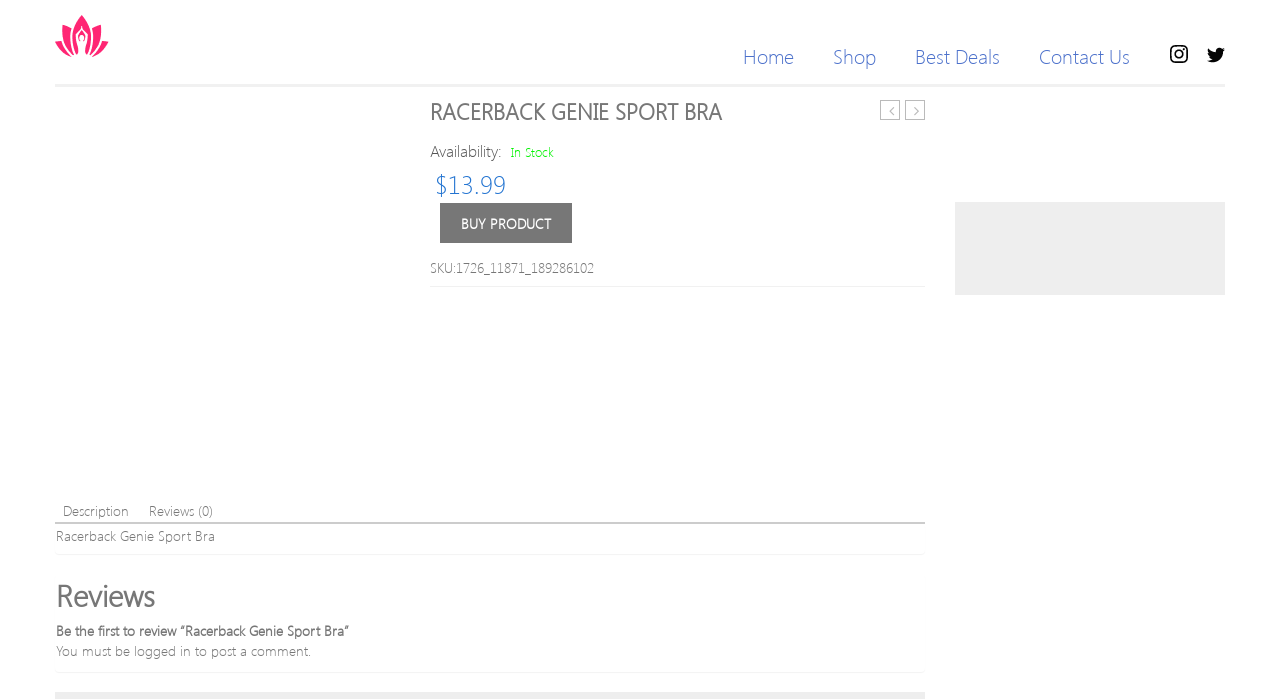

--- FILE ---
content_type: text/html; charset=UTF-8
request_url: https://shopsyoga.com/product/racerback-genie-sport-bra/
body_size: 15182
content:
<!DOCTYPE html>
<!--[if IE 7]>
<html class="ie ie7" lang="en-US" prefix="og: http://ogp.me/ns#">
<![endif]-->
<!--[if IE 8]>
<html class="ie ie8" lang="en-US" prefix="og: http://ogp.me/ns#">
<![endif]-->
<!--[if !(IE 7) | !(IE 8)  ]><!-->
<html lang="en-US" prefix="og: http://ogp.me/ns#">
<!--<![endif]-->

<head>
<!-- Start Alexa Certify Javascript -->
<script type="text/javascript">
_atrk_opts = { atrk_acct:"Egais1zDGU20kU", domain:"shopsyoga.com",dynamic: true};
(function() { var as = document.createElement('script'); as.type = 'text/javascript'; as.async = true; as.src = "https://certify-js.alexametrics.com/atrk.js"; var s = document.getElementsByTagName('script')[0];s.parentNode.insertBefore(as, s); })();
</script>
<noscript><img src="https://certify.alexametrics.com/atrk.gif?account=Egais1zDGU20kU" style="display:none" height="1" width="1" alt="" /></noscript>
<!-- End Alexa Certify Javascript -->
<!-- Global site tag (gtag.js) - Google Analytics -->
<script async src="https://www.googletagmanager.com/gtag/js?id=UA-132429589-1"></script>
<script>
  window.dataLayer = window.dataLayer || [];
  function gtag(){dataLayer.push(arguments);}
  gtag('js', new Date());

  gtag('config', 'UA-132429589-1');
</script>

<meta http-equiv="Content-Type" content="text/html; charset=UTF-8" />
<meta name="viewport" content="width=device-width">

<link rel="profile" href="https://gmpg.org/xfn/11" />
<link rel="pingback" href="https://shopsyoga.com/xmlrpc.php" />

<link rel="icon" type="image/png" href="https://shopsyoga.com/wp-content/uploads/2021/10/favicon.png">

<!--[if lt IE 9]>
<script src="https://shopsyoga.com/wp-content/themes/vg-optima/js/html5.js" type="text/javascript"></script>
<![endif]-->

<script type="text/javascript" src="//s7.addthis.com/js/300/addthis_widget.js#pubid=ra-553dd7dd1ff880d4" async="async"></script>

<title>Racerback Genie Sport Bra &mdash; Shop Yoga</title>

<!-- This site is optimized with the Yoast SEO plugin v10.0 - https://yoast.com/wordpress/plugins/seo/ -->
<meta name="description" content="Buy &mdash; Racerback Genie Sport Bra, Everything for a healthy and happy life. Yoga mats &amp; bags, equipment &amp; accessories, yoga clothing,"/>
<link rel="canonical" href="https://shopsyoga.com/product/racerback-genie-sport-bra/" />
<meta property="og:locale" content="en_US" />
<meta property="og:type" content="article" />
<meta property="og:title" content="Racerback Genie Sport Bra &mdash; Shop Yoga" />
<meta property="og:description" content="Buy &mdash; Racerback Genie Sport Bra, Everything for a healthy and happy life. Yoga mats &amp; bags, equipment &amp; accessories, yoga clothing," />
<meta property="og:url" content="https://shopsyoga.com/product/racerback-genie-sport-bra/" />
<meta property="og:site_name" content="Yoga Clothing &amp; Accessories" />
<meta name="twitter:card" content="summary_large_image" />
<meta name="twitter:description" content="Buy &mdash; Racerback Genie Sport Bra, Everything for a healthy and happy life. Yoga mats &amp; bags, equipment &amp; accessories, yoga clothing," />
<meta name="twitter:title" content="Racerback Genie Sport Bra &mdash; Shop Yoga" />
<meta name="twitter:image" content="https://shopsyoga.com/wp-content/uploads/2019/03/20160722113703_34935.jpg" />
<script type='application/ld+json'>{"@context":"https://schema.org","@type":"Organization","url":"https://shopsyoga.com/","sameAs":[],"@id":"https://shopsyoga.com/#organization","name":"Shop Yoga","logo":"https://shopsyoga.com/wp-content/uploads/2016/12/asd.png"}</script>
<!-- / Yoast SEO plugin. -->

<link rel='dns-prefetch' href='//fonts.googleapis.com' />
<link rel='dns-prefetch' href='//s.w.org' />
<link rel="alternate" type="application/rss+xml" title="Yoga Clothing &amp; Accessories &raquo; Feed" href="https://shopsyoga.com/feed/" />
<link rel="alternate" type="application/rss+xml" title="Yoga Clothing &amp; Accessories &raquo; Comments Feed" href="https://shopsyoga.com/comments/feed/" />
<link rel="alternate" type="application/rss+xml" title="Yoga Clothing &amp; Accessories &raquo; Racerback Genie Sport Bra Comments Feed" href="https://shopsyoga.com/product/racerback-genie-sport-bra/feed/" />
		<script type="text/javascript">
			window._wpemojiSettings = {"baseUrl":"https:\/\/s.w.org\/images\/core\/emoji\/11\/72x72\/","ext":".png","svgUrl":"https:\/\/s.w.org\/images\/core\/emoji\/11\/svg\/","svgExt":".svg","source":{"concatemoji":"https:\/\/shopsyoga.com\/wp-includes\/js\/wp-emoji-release.min.js?ver=4.9.13"}};
			!function(a,b,c){function d(a,b){var c=String.fromCharCode;l.clearRect(0,0,k.width,k.height),l.fillText(c.apply(this,a),0,0);var d=k.toDataURL();l.clearRect(0,0,k.width,k.height),l.fillText(c.apply(this,b),0,0);var e=k.toDataURL();return d===e}function e(a){var b;if(!l||!l.fillText)return!1;switch(l.textBaseline="top",l.font="600 32px Arial",a){case"flag":return!(b=d([55356,56826,55356,56819],[55356,56826,8203,55356,56819]))&&(b=d([55356,57332,56128,56423,56128,56418,56128,56421,56128,56430,56128,56423,56128,56447],[55356,57332,8203,56128,56423,8203,56128,56418,8203,56128,56421,8203,56128,56430,8203,56128,56423,8203,56128,56447]),!b);case"emoji":return b=d([55358,56760,9792,65039],[55358,56760,8203,9792,65039]),!b}return!1}function f(a){var c=b.createElement("script");c.src=a,c.defer=c.type="text/javascript",b.getElementsByTagName("head")[0].appendChild(c)}var g,h,i,j,k=b.createElement("canvas"),l=k.getContext&&k.getContext("2d");for(j=Array("flag","emoji"),c.supports={everything:!0,everythingExceptFlag:!0},i=0;i<j.length;i++)c.supports[j[i]]=e(j[i]),c.supports.everything=c.supports.everything&&c.supports[j[i]],"flag"!==j[i]&&(c.supports.everythingExceptFlag=c.supports.everythingExceptFlag&&c.supports[j[i]]);c.supports.everythingExceptFlag=c.supports.everythingExceptFlag&&!c.supports.flag,c.DOMReady=!1,c.readyCallback=function(){c.DOMReady=!0},c.supports.everything||(h=function(){c.readyCallback()},b.addEventListener?(b.addEventListener("DOMContentLoaded",h,!1),a.addEventListener("load",h,!1)):(a.attachEvent("onload",h),b.attachEvent("onreadystatechange",function(){"complete"===b.readyState&&c.readyCallback()})),g=c.source||{},g.concatemoji?f(g.concatemoji):g.wpemoji&&g.twemoji&&(f(g.twemoji),f(g.wpemoji)))}(window,document,window._wpemojiSettings);
		</script>
		<style type="text/css">
img.wp-smiley,
img.emoji {
	display: inline !important;
	border: none !important;
	box-shadow: none !important;
	height: 1em !important;
	width: 1em !important;
	margin: 0 .07em !important;
	vertical-align: -0.1em !important;
	background: none !important;
	padding: 0 !important;
}
</style>
<link rel='stylesheet' id='dashicons-css'  href='https://shopsyoga.com/wp-includes/css/dashicons.min.css?ver=4.9.13' type='text/css' media='all' />
<link rel='stylesheet' id='wp-schema-pro-fontend-style-css'  href='https://shopsyoga.com/wp-content/plugins/85434_wp-schema-pro_v119-1/admin/assets/css/frontend.css?ver=1.1.9' type='text/css' media='all' />
<link rel='stylesheet' id='organizer_script-css'  href='https://shopsyoga.com/wp-content/plugins/ads_organizer_0.1.2/assets/organizer.css?ver=4.9.13' type='text/css' media='all' />
<link rel='stylesheet' id='contact-form-7-css'  href='https://shopsyoga.com/wp-content/plugins/contact-form-7/includes/css/styles.css?ver=5.0.1' type='text/css' media='all' />
<link rel='stylesheet' id='rs-plugin-settings-css'  href='https://shopsyoga.com/wp-content/plugins/revslider/public/assets/css/settings.css?ver=5.3.0' type='text/css' media='all' />
<style id='rs-plugin-settings-inline-css' type='text/css'>
#rs-demo-id {}
</style>
<link rel='stylesheet' id='woocommerce-layout-css'  href='https://shopsyoga.com/wp-content/plugins/woocommerce/assets/css/woocommerce-layout.css?ver=3.5.3' type='text/css' media='all' />
<link rel='stylesheet' id='woocommerce-smallscreen-css'  href='https://shopsyoga.com/wp-content/plugins/woocommerce/assets/css/woocommerce-smallscreen.css?ver=3.5.3' type='text/css' media='only screen and (max-width: 768px)' />
<link rel='stylesheet' id='woocommerce-general-css'  href='https://shopsyoga.com/wp-content/plugins/woocommerce/assets/css/woocommerce.css?ver=3.5.3' type='text/css' media='all' />
<style id='woocommerce-inline-inline-css' type='text/css'>
.woocommerce form .form-row .required { visibility: visible; }
</style>
<link rel='stylesheet' id='vg_optima-fancybox-css-css'  href='https://shopsyoga.com/wp-content/themes/vg-optima/js/fancybox/jquery.fancybox.css?ver=2.1.5' type='text/css' media='all' />
<link rel='stylesheet' id='vg_optima-fancybox-buttons-css'  href='https://shopsyoga.com/wp-content/themes/vg-optima/js/fancybox/helpers/jquery.fancybox-buttons.css?ver=1.0.5' type='text/css' media='all' />
<link rel='stylesheet' id='owl.carousel-css'  href='https://shopsyoga.com/wp-content/themes/vg-optima/css/owl.carousel.css?ver=4.9.13' type='text/css' media='all' />
<link rel='stylesheet' id='owl.theme-css'  href='https://shopsyoga.com/wp-content/themes/vg-optima/css/owl.theme.css?ver=4.9.13' type='text/css' media='all' />
<link rel='stylesheet' id='vg_optima-fonts-css'  href='https://fonts.googleapis.com/css?family=Open+Sans:400italic,700italic,400,700&#038;subset=latin,latin-ext' type='text/css' media='all' />
<link rel='stylesheet' id='vg_optima-style-css'  href='https://shopsyoga.com/wp-content/themes/vg-optima/style.css?ver=4.9.13' type='text/css' media='all' />
<link rel='stylesheet' id='fontawesome-css-css'  href='https://shopsyoga.com/wp-content/themes/vg-optima/css/font-awesome.min.css?ver=4.5.0' type='text/css' media='all' />
<link rel='stylesheet' id='bootstrap-css-css'  href='https://shopsyoga.com/wp-content/themes/vg-optima/css/bootstrap.min.css?ver=3.3.5' type='text/css' media='all' />
<link rel='stylesheet' id='optima-css-css'  href='https://shopsyoga.com/wp-content/themes/vg-optima/css/theme1.css?ver=1.0.0' type='text/css' media='all' />
<link rel='stylesheet' id='vg_optima-styleswitcher-css-css'  href='https://shopsyoga.com/wp-content/themes/vg-optima/css/styleswitcher.css?ver=1.0.0' type='text/css' media='all' />
<link rel='stylesheet' id='custom-css-css'  href='https://shopsyoga.com/wp-content/themes/vg-optima/css/custom.css?ver=1.0.0' type='text/css' media='all' />
<link rel='stylesheet' id='prdctfltr-css'  href='https://shopsyoga.com/wp-content/plugins/90103_woo-product-filter_v664/lib/css/style.min.css?ver=6.6.4' type='text/css' media='all' />
<link rel='stylesheet' id='socicon-css'  href='https://shopsyoga.com/wp-content/plugins/social-icons-widget-by-wpzoom/assets/css/socicon.css?ver=20181009' type='text/css' media='all' />
<link rel='stylesheet' id='genericons-css'  href='https://shopsyoga.com/wp-content/plugins/social-icons-widget-by-wpzoom/assets/css/genericons.css?ver=20180625' type='text/css' media='all' />
<link rel='stylesheet' id='fontawesome-css'  href='https://shopsyoga.com/wp-content/plugins/social-icons-widget-by-wpzoom/assets/css/font-awesome.min.css?ver=20180625' type='text/css' media='all' />
<link rel='stylesheet' id='sccss_style-css'  href='https://shopsyoga.com/?sccss=1&#038;ver=4.9.13' type='text/css' media='all' />
<script type='text/javascript' src='https://shopsyoga.com/wp-includes/js/jquery/jquery.js?ver=1.12.4'></script>
<script type='text/javascript' src='https://shopsyoga.com/wp-includes/js/jquery/jquery-migrate.min.js?ver=1.4.1'></script>
<script type='text/javascript'>
/* <![CDATA[ */
var ajaxURL = {"ajax_url":"https:\/\/shopsyoga.com\/wp-admin\/admin-ajax.php"};
/* ]]> */
</script>
<script type='text/javascript' src='https://shopsyoga.com/wp-content/plugins/ads_organizer_0.1.2/assets/organizer.js?ver=0.1.2'></script>
<script type='text/javascript' src='https://shopsyoga.com/wp-content/plugins/revslider/public/assets/js/jquery.themepunch.tools.min.js?ver=5.3.0'></script>
<script type='text/javascript' src='https://shopsyoga.com/wp-content/plugins/revslider/public/assets/js/jquery.themepunch.revolution.min.js?ver=5.3.0'></script>
<script type='text/javascript' src='https://shopsyoga.com/wp-content/plugins/woocommerce/assets/js/jquery-blockui/jquery.blockUI.min.js?ver=2.70'></script>
<script type='text/javascript'>
/* <![CDATA[ */
var wc_add_to_cart_params = {"ajax_url":"\/wp-admin\/admin-ajax.php","wc_ajax_url":"\/?wc-ajax=%%endpoint%%","i18n_view_cart":"View cart","cart_url":"https:\/\/shopsyoga.com\/cart\/","is_cart":"","cart_redirect_after_add":"no"};
/* ]]> */
</script>
<script type='text/javascript' src='https://shopsyoga.com/wp-content/plugins/woocommerce/assets/js/frontend/add-to-cart.min.js?ver=3.5.3'></script>
<script type='text/javascript' src='https://shopsyoga.com/wp-content/plugins/js_composer/assets/js/vendors/woocommerce-add-to-cart.js?ver=4.12.1'></script>
<script type='text/javascript' src='https://shopsyoga.com/wp-content/themes/vg-optima/js/owl.carousel.js?ver=4.9.13'></script>
<link rel='https://api.w.org/' href='https://shopsyoga.com/wp-json/' />
<link rel="EditURI" type="application/rsd+xml" title="RSD" href="https://shopsyoga.com/xmlrpc.php?rsd" />
<link rel="wlwmanifest" type="application/wlwmanifest+xml" href="https://shopsyoga.com/wp-includes/wlwmanifest.xml" /> 
<meta name="generator" content="WordPress 4.9.13" />
<meta name="generator" content="WooCommerce 3.5.3" />
<link rel='shortlink' href='https://shopsyoga.com/?p=13443' />
<link rel="alternate" type="application/json+oembed" href="https://shopsyoga.com/wp-json/oembed/1.0/embed?url=https%3A%2F%2Fshopsyoga.com%2Fproduct%2Fracerback-genie-sport-bra%2F" />
<link rel="alternate" type="text/xml+oembed" href="https://shopsyoga.com/wp-json/oembed/1.0/embed?url=https%3A%2F%2Fshopsyoga.com%2Fproduct%2Fracerback-genie-sport-bra%2F&#038;format=xml" />
<!-- Schema optimized by Schema Pro --><script type="application/ld+json">{"@context":"https:\/\/schema.org","@type":"Product","name":"Racerback Genie Sport Bra","image":{"@type":"ImageObject","url":"https:\/\/shopsyoga.com\/wp-content\/uploads\/2019\/03\/20160722113703_34935.jpg","width":600,"height":600},"description":"Racerback Genie Sport Bra","brand":{"@type":"Thing","name":"Shop Yoga"},"offers":{"@type":"Offer","price":"13.99","priceCurrency":"USD","availability":"InStock"}}</script><!-- / Schema optimized by Schema Pro --><!-- organization Schema optimized by Schema Pro --><script type="application/ld+json">{"@context":"https:\/\/schema.org","@type":"Organization","name":"Shop Yoga","url":"https:\/\/shopsyoga.com","logo":{"@type":"ImageObject","url":"https:\/\/shopsyoga.com\/wp-content\/uploads\/2019\/03\/20160722113703_34935.jpg","width":600,"height":600},"sameAs":["https:\/\/twitter.com\/shopsyoga","https:\/\/www.instagram.com\/shopsyga\/"]}</script><!-- / organization Schema optimized by Schema Pro --><!-- site-navigation-element Schema optimized by Schema Pro --><script type="application/ld+json">{"@context":"https:\/\/schema.org","@graph":[{"@context":"https:\/\/schema.org","@type":"SiteNavigationElement","id":"site-navigation","name":"Home","url":"https:\/\/shopsyoga.com\/"},{"@context":"https:\/\/schema.org","@type":"SiteNavigationElement","id":"site-navigation","name":"Shop","url":"https:\/\/shopsyoga.com\/shop\/"},{"@context":"https:\/\/schema.org","@type":"SiteNavigationElement","id":"site-navigation","name":"Best Deals","url":"https:\/\/shopsyoga.com\/best-deals\/"},{"@context":"https:\/\/schema.org","@type":"SiteNavigationElement","id":"site-navigation","name":"Contact Us","url":"https:\/\/shopsyoga.com\/contact-us\/"}]}</script><!-- / site-navigation-element Schema optimized by Schema Pro --><!-- sitelink-search-box Schema optimized by Schema Pro --><script type="application/ld+json">{"@context":"https:\/\/schema.org","@type":"WebSite","name":"Shop Yoga","url":"https:\/\/shopsyoga.com","potentialAction":[{"@type":"SearchAction","target":"https:\/\/shopsyoga.com\/?s={search_term_string}","query-input":"required name=search_term_string"}]}</script><!-- / sitelink-search-box Schema optimized by Schema Pro --><!-- breadcrumb Schema optimized by Schema Pro --><script type="application/ld+json">{"@context":"https:\/\/schema.org","@type":"BreadcrumbList","itemListElement":[{"@type":"ListItem","position":1,"item":{"@id":"https:\/\/shopsyoga.com\/","name":"Home"}},{"@type":"ListItem","position":2,"item":{"@id":"https:\/\/shopsyoga.com\/store\/","name":"Products"}},{"@type":"ListItem","position":3,"item":{"@id":"https:\/\/shopsyoga.com\/product\/racerback-genie-sport-bra\/","name":"Racerback Genie Sport Bra"}}]}</script><!-- / breadcrumb Schema optimized by Schema Pro -->			<script type="text/javascript">
	var ajaxurl = 'https://shopsyoga.com/wp-admin/admin-ajax.php';
	</script>
	<noscript><style>.woocommerce-product-gallery{ opacity: 1 !important; }</style></noscript>
	
<!-- WooCommerce Facebook Integration Begin -->

<script type='text/javascript'>
!function(f,b,e,v,n,t,s){if(f.fbq)return;n=f.fbq=function(){n.callMethod?
n.callMethod.apply(n,arguments):n.queue.push(arguments)};if(!f._fbq)f._fbq=n;
n.push=n;n.loaded=!0;n.version='2.0';n.queue=[];t=b.createElement(e);t.async=!0;
t.src=v;s=b.getElementsByTagName(e)[0];s.parentNode.insertBefore(t,s)}(window,
document,'script','https://connect.facebook.net/en_US/fbevents.js');
</script>

<script>
fbq('init', '539476696577217', {}, {
    "agent": "woocommerce-3.5.3-1.9.5"
});

fbq('track', 'PageView', {
    "source": "woocommerce",
    "version": "3.5.3",
    "pluginVersion": "1.9.5"
});

document.addEventListener('DOMContentLoaded', function() {
  jQuery && jQuery(function($){
    $('body').on('added_to_cart', function(event) {
      // Ajax action.
      $.get('?wc-ajax=fb_inject_add_to_cart_event', function(data) {
        $('head').append(data);
      });
    });
  });
}, false);

</script>
<!-- DO NOT MODIFY -->
<!-- WooCommerce Facebook Integration end -->
    		<style type="text/css">.recentcomments a{display:inline !important;padding:0 !important;margin:0 !important;}</style>
		<meta name="generator" content="Powered by Visual Composer - drag and drop page builder for WordPress."/>
<!--[if lte IE 9]><link rel="stylesheet" type="text/css" href="https://shopsyoga.com/wp-content/plugins/js_composer/assets/css/vc_lte_ie9.min.css" media="screen"><![endif]--><!--[if IE  8]><link rel="stylesheet" type="text/css" href="https://shopsyoga.com/wp-content/plugins/js_composer/assets/css/vc-ie8.min.css" media="screen"><![endif]--><meta name="generator" content="Powered by Slider Revolution 5.3.0 - responsive, Mobile-Friendly Slider Plugin for WordPress with comfortable drag and drop interface." />
<meta name="generator" content="WooCommerce Product Filter - All in One WooCommerce Filter"/><style type="text/css" title="dynamic-css" class="options-output">body{line-height:20px;font-weight:400;font-style:normal;color:#777;font-size:14px;opacity: 1;visibility: visible;-webkit-transition: opacity 0.24s ease-in-out;-moz-transition: opacity 0.24s ease-in-out;transition: opacity 0.24s ease-in-out;}.wf-loading body{opacity: 0;}.ie.wf-loading body{visibility: hidden;}</style><noscript><style type="text/css"> .wpb_animate_when_almost_visible { opacity: 1; }</style></noscript></head>

<!-- Body Start Block -->
<body data-rsssl=1 class="product-template-default single single-product postid-13443 wp-schema-pro-1.1.9 woocommerce woocommerce-page woocommerce-no-js layout-1 preset-1 wpb-js-composer js-comp-ver-4.12.1 vc_responsive">

<!-- Page Loader Block -->

<div id="yith-wcwl-popup-message" style="display:none;"><div id="yith-wcwl-message"></div></div>
<div class="wrapper ">

	<!-- Top Header -->
	<div class="top-wrapper">
		<div class="header-container">
			
			<div class="header">
				<div class="container">
					<div class="row">
					
						<div id="sp-logo" class="col-lg-3 col-md-12 col-sm-12 col-xs-12">
													<div class="logo">
								<a href="https://shopsyoga.com/" title="Yoga Clothing &amp; Accessories" rel="home">
									<img src="https://shopsyoga.com/wp-content/uploads/2021/10/logo.png" alt="" />
								</a>
							</div>
												</div>
					
						<div id="sp-main-menu-wrapper" class="col-lg-7 col-md-7 col-sm-12 col-xs-12">
							<div id="text-3" class="widget-odd widget-last widget-first widget-1 widget col-md-6 col-sm-12 col-xs-12 widget_text">			<div class="textwidget"><div class="social-topbar">
	<a href="https://www.instagram.com/shopsyga/">
		<svg width="18" height="18" viewBox="0 0 18 18" fill="none" xmlns="http://www.w3.org/2000/svg">
<path d="M17.9459 5.28937C17.9021 4.33136 17.7499 3.67712 17.5275 3.10474C17.3015 2.5042 16.9472 1.96024 16.4894 1.51062C16.0399 1.05276 15.4958 0.698318 14.8953 0.472275C14.3227 0.249939 13.6686 0.0979156 12.7106 0.0543823C11.7508 0.010437 11.4442 0 9 0C6.55582 0 6.24916 0.010437 5.28937 0.0541077C4.33136 0.0979156 3.67726 0.250076 3.10474 0.472549C2.5042 0.698456 1.96024 1.05276 1.51062 1.51062C1.05276 1.9601 0.698318 2.50406 0.472275 3.1046C0.249939 3.67712 0.0979156 4.33136 0.0543823 5.28923C0.010437 6.24916 0 6.55568 0 8.99986C0 11.4442 0.010437 11.7508 0.0543823 12.7106C0.098053 13.6685 0.250214 14.3227 0.472687 14.8953C0.698593 15.4957 1.0529 16.0398 1.51076 16.4892C1.96024 16.9471 2.50433 17.3014 3.10487 17.5273C3.67726 17.7499 4.3315 17.9019 5.28951 17.9458C6.24944 17.9896 6.55595 17.9999 9.00014 17.9999C11.4443 17.9999 11.751 17.9896 12.7108 17.9458C13.6688 17.9019 14.3229 17.7499 14.8954 17.5273C16.1043 17.0598 17.06 16.1042 17.5275 14.8953C17.7501 14.3227 17.9021 13.6685 17.9459 12.7106C17.9896 11.7507 18 11.4442 18 9C18 6.55568 17.9896 6.24916 17.9459 5.28937ZM16.3258 12.6369C16.2859 13.5144 16.1392 13.991 16.016 14.308C15.7132 15.093 15.0929 15.7133 14.3079 16.0161C13.9908 16.1393 13.5143 16.286 12.6367 16.326C11.6879 16.3694 11.4033 16.3784 9 16.3784C6.5966 16.3784 6.31206 16.3694 5.36311 16.326C4.48572 16.286 4.00919 16.1393 3.69196 16.0161C3.30112 15.8718 2.94749 15.6418 2.65718 15.3428C2.35822 15.0525 2.12819 14.699 1.98386 14.308C1.86067 13.991 1.714 13.5144 1.67404 12.6369C1.63078 11.6879 1.62158 11.4033 1.62158 9.00014C1.62158 6.59688 1.63078 6.31233 1.67404 5.36325C1.71414 4.48572 1.86067 4.00919 1.98386 3.69209C2.12819 3.30112 2.35835 2.94749 2.65718 2.65718C2.94749 2.35822 3.30112 2.12819 3.69209 1.98399C4.00919 1.86067 4.48572 1.71414 5.36325 1.67404C6.31219 1.63078 6.59688 1.62158 9 1.62158H8.99986C11.403 1.62158 11.6877 1.63078 12.6367 1.67418C13.5143 1.71414 13.9907 1.86081 14.3079 1.98399C14.6987 2.12833 15.0524 2.35835 15.3427 2.65718C15.6416 2.94749 15.8717 3.30112 16.0159 3.69209C16.1392 4.00919 16.2859 4.48572 16.3258 5.36325C16.3691 6.31219 16.3783 6.59688 16.3783 9C16.3783 11.4033 16.3692 11.6878 16.3258 12.6369Z" fill="#040404"/>
<path d="M8.99983 4.3783C6.44743 4.3783 4.3783 6.44757 4.3783 8.99997C4.3783 11.5524 6.44743 13.6215 8.99983 13.6215C11.5524 13.6215 13.6215 11.5524 13.6215 8.99997C13.6215 6.44757 11.5524 4.3783 8.99983 4.3783ZM8.99983 11.9999C7.34309 11.9998 5.99988 10.6567 6.00002 8.99983C6.00002 7.34309 7.34309 5.99988 8.99997 5.99988C10.6568 6.00002 11.9999 7.34309 11.9999 8.99983C11.9999 10.6567 10.6567 11.9999 8.99983 11.9999Z" fill="#040404"/>
<path d="M14.8842 4.19582C14.8842 4.79224 14.4006 5.27577 13.8042 5.27577C13.2077 5.27577 12.7241 4.79224 12.7241 4.19582C12.7241 3.59926 13.2077 3.11572 13.8042 3.11572C14.4006 3.11572 14.8842 3.59926 14.8842 4.19582Z" fill="#040404"/>
</svg>

	</a>
</div>
<div class="social-topbar">
	<a href="https://twitter.com/shopsyoga/">
		<svg width="18" height="16" viewBox="0 0 18 16" fill="none" xmlns="http://www.w3.org/2000/svg">
<path d="M5.6257 15.3162C12.4186 15.3162 16.1332 9.68861 16.1332 4.80875C16.1332 4.6489 16.1299 4.48974 16.1227 4.3314C16.8437 3.81009 17.4705 3.15957 17.9649 2.41909C17.3032 2.71325 16.591 2.91114 15.8441 3.00054C16.6066 2.54323 17.192 1.82006 17.468 0.957901C16.7545 1.38088 15.9643 1.68822 15.123 1.85425C14.4491 1.13643 13.4896 0.6875 12.4272 0.6875C10.3879 0.6875 8.73401 2.34136 8.73401 4.38001C8.73401 4.66991 8.76642 4.95171 8.82973 5.22212C5.76042 5.06762 3.03869 3.5982 1.21742 1.36357C0.900331 1.90932 0.717409 2.54337 0.717409 3.21985C0.717409 4.501 1.36945 5.63218 2.36083 6.29383C1.75493 6.27516 1.18584 6.10885 0.688295 5.83199C0.687746 5.84751 0.687746 5.86262 0.687746 5.8791C0.687746 7.66768 1.96065 9.161 3.65063 9.49938C3.34026 9.58383 3.01369 9.62929 2.67682 9.62929C2.43924 9.62929 2.20771 9.60594 1.98262 9.56268C2.45284 11.03 3.81625 12.0978 5.43261 12.1277C4.16863 13.1184 2.5763 13.7085 0.845812 13.7085C0.548082 13.7085 0.253922 13.6915 -0.0351562 13.6574C1.5992 14.705 3.54008 15.3164 5.62584 15.3164" fill="#040404"/>
</svg>

	</a>
</div></div>
		</div>							<div class="menu-header-wrapper">

																									
								<div class="menu-wrapper">
									<div id="header-menu" class="header-menu visible-large">
										<div class="menu-main-menu-container"><ul id="menu-main-menu" class="menu"><li id="menu-item-6768" class="menu-item menu-item-type-post_type menu-item-object-page menu-item-home menu-item-6768"><a href="https://shopsyoga.com/">Home</a></li>
<li id="menu-item-9927" class="menu-item menu-item-type-post_type menu-item-object-page menu-item-9927"><a href="https://shopsyoga.com/shop/">Shop</a></li>
<li id="menu-item-9928" class="menu-item menu-item-type-post_type menu-item-object-page menu-item-9928"><a href="https://shopsyoga.com/best-deals/">Best Deals</a></li>
<li id="menu-item-6947" class="menu-item menu-item-type-post_type menu-item-object-page menu-item-6947"><a href="https://shopsyoga.com/contact-us/">Contact Us</a></li>
</ul></div></div>
									</div>
									<div class="visible-small">
										<div class="mbmenu-toggler"><span>Menu</span><span class="mbmenu-icon"></span></div>
										<div class="nav-container">
											<div class="mobile-menu-container"><ul id="menu-main-menu-1" class="nav-menu"><li class="menu-item menu-item-type-post_type menu-item-object-page menu-item-home menu-item-6768"><a href="https://shopsyoga.com/">Home</a></li>
<li class="menu-item menu-item-type-post_type menu-item-object-page menu-item-9927"><a href="https://shopsyoga.com/shop/">Shop</a></li>
<li class="menu-item menu-item-type-post_type menu-item-object-page menu-item-9928"><a href="https://shopsyoga.com/best-deals/">Best Deals</a></li>
<li class="menu-item menu-item-type-post_type menu-item-object-page menu-item-6947"><a href="https://shopsyoga.com/contact-us/">Contact Us</a></li>
</ul></div>										</div>
									</div>

								</div>

															</div>

						</div>
					</div>
				</div>
			</div>
		</div>

	</div><div class="main-container page-shop">
	<div class="page-content">
		<div class="container">
			<ul id="breadcrumbs" class="breadcrumbs"><li class="item-home"><a class="bread-link bread-home" href="https://shopsyoga.com" title="Home">Home</a></li><li class="separator separator-home"> &gt; </li><li class="item-cat item-cat-442 item-cat-sports-street-wear"><a class="bread-cat bread-cat-442 bread-cat-sports-street-wear" href="https://shopsyoga.com/product-category/sports-street-wear/" title="Sports &amp; Street Wear">Sports &amp; Street Wear</a></li><li class="separator"> &gt; </li><li class="item-current item-13443"><strong class="bread-current bread-13443" title="Racerback Genie Sport Bra">Racerback Genie Sport Bra</strong></li></ul>			<div class="row">
								<div id="product-content" class="col-xs-12 col-md-9">
										<div class="product-view">
						
							<div class="woocommerce-notices-wrapper"></div>
	<div class="row">
		<div class="col-xs-12 col-md-5">
			<div class="single-product-image">
				

<div class="woocommerce-product-gallery woocommerce-product-gallery--with-images woocommerce-product-gallery--columns-4 images" data-columns="4" style="opacity: 0; transition: opacity .25s ease-in-out;">
	<figure class="woocommerce-product-gallery__wrapper">
		<div data-thumb="https://shopsyoga.com/wp-content/uploads/2019/03/20160722113703_34935.jpg" class="woocommerce-product-gallery__image"><a href="https://shopsyoga.com/wp-content/uploads/2019/03/20160722113703_34935.jpg"><img width="600" height="600" src="https://shopsyoga.com/wp-content/uploads/2019/03/20160722113703_34935.jpg" class="wp-post-image" alt="" title="20160722113703_34935.jpg" data-caption="" data-src="https://shopsyoga.com/wp-content/uploads/2019/03/20160722113703_34935.jpg" data-large_image="https://shopsyoga.com/wp-content/uploads/2019/03/20160722113703_34935.jpg" data-large_image_width="600" data-large_image_height="600" /></a></div>	</figure>
</div>
			</div>
		</div>
		<div class="col-xs-12 col-md-7">
			<div class="summary entry-summary single-product-info">
				<div class="product-nav pull-right">
		<div class="next-prev">
			<div class="prev"><a href="https://shopsyoga.com/product/striped-elastic-waist-slim-sport-pants/" rel="prev">Striped Elastic Waist Slim Sport Pants</a></div>
			<div class="next"><a href="https://shopsyoga.com/product/sports-crop-bra-top/" rel="next">Sports Crop Bra Top</a></div>
		</div>
	</div>
	<h1 class="product_title entry-title">Racerback Genie Sport Bra</h1>	<div class="in-stock">
		Availability: 
					<span> In stock</span>
			
	</div>
	
	<div class="vgwc-product-price"><div class="vgwc-product-price"><span class="woocommerce-Price-amount amount"><span class="woocommerce-Price-currencySymbol">&#36;</span>13.99</span></div></div>

<p class="cart">
<a href="/go/[base64]%3D" rel="nofollow" class="single_add_to_cart_button button alt" target="_blank"> 
Buy product</a>
</p>

<div class="product_meta">

	
	
		<span class="sku_wrapper">SKU:1726_11871_189286102</span></span>

	
	
	
	
</div>

	<div class="share_buttons">
		<div class="addthis_native_toolbox"></div>	</div>
			</div><!-- .summary -->
		</div>
	</div>
	
	<div class="woocommerce-tabs">
		<ul class="tabs">
			
				<li class="description_tab">
					<a href="#tab-description">Description</a>
				</li>

			
				<li class="reviews_tab">
					<a href="#tab-reviews">Reviews (0)</a>
				</li>

					</ul>
		
			<div class="panel entry-content" id="tab-description">
				

<p>Racerback Genie Sport Bra</p>
			</div>

		
			<div class="panel entry-content" id="tab-reviews">
				<div id="reviews">
	<div id="comments">
		<h2>Reviews</h2>

		
			<p class="woocommerce-noreviews"></p>

			</div>

	
		<div id="review_form_wrapper">
			<div id="review_form">
					<div id="respond" class="comment-respond">
		<h3 id="reply-title" class="comment-reply-title">Be the first to review &ldquo;Racerback Genie Sport Bra&rdquo; <small><a rel="nofollow" id="cancel-comment-reply-link" href="/product/racerback-genie-sport-bra/#respond" style="display:none;">Cancel reply</a></small></h3><p class="must-log-in">You must be <a href="https://shopsyoga.com/trytologin/?redirect_to=https%3A%2F%2Fshopsyoga.com%2Fproduct%2Fracerback-genie-sport-bra%2F">logged in</a> to post a comment.</p>	</div><!-- #respond -->
				</div>
		</div>

	
	<div class="clear"></div>
</div>
			</div>

			</div>

<div class="row"><div class="col-md-12">	<a href="#" data-index="0"
	   data-h="200"
	   data-w="950"
	   class="custom_rotate"
	   target="_blank"
	   data-size="x">
	<span style="width: 100%;
    min-height: 93px;
    background: #eee;
    display: inline-block;
}"></span>
	</a>


</div></div>	

<style>	
.woocommerce-tabs:after {
    content: '';
    display: block;
    clear: both;
}
.woocommerce-tabs ul.tabs {
    display: block;
    border: 1px solid #ccc;
    border-width: 0 0 2px 0;
}
.woocommerce-tabs .tabs li {
    border: solid #ccc;
    border-color: transparent;
    border-width: 2px 2px 0;
    display: inline-block;
    padding: 1px 6px;
}
.woocommerce-tabs  .tabs li.active { 
    border-color: #ccc;
}
div#respond h3 {
    font-size: 14px;
}
form#commentform {
    margin-top: 20px;
}
</style>


<div class="widget related_products_widget color4 icon-3 ">
	<div class="vg-title"><h3>Related Products</h3></div>
	
	<div class="related products">

		<div class="row vgwc-wrapper shop-products grid-view">
			
				
<div class="first  item-col col-xs-6 col-sm-6 col-lg-3 post-17376 product type-product status-publish has-post-thumbnail product_cat-sports-street-wear  instock shipping-taxable product-type-external">
	<div class="vgwc-item">
		<div class="vgwc-item-i">
			<div class="ma-box-content">
								
				<div class="list-col4">
					<div class="vgwc-image-block">
						
												<a href="https://shopsyoga.com/product/carhartt-mens-multipocket-stitched-ripstop-cargo-pants-trousers-waist-32-81cm-inside-leg-30-76cm/" title="Carhartt Mens Multipocket Stitched Ripstop Cargo Pants Trousers Waist 32&#039; (81cm)  Inside Leg 30&#039; (76cm)" class="">
							<img width="300" height="300" src="https://shopsyoga.com/wp-content/uploads/2019/09/100233_316_01.jpg" class="primary_image" alt="" />						</a>
						
												
												
												<div class="vgwc-quick">
							<a class="quickview quick-view" data-quick-id="17376" href="https://shopsyoga.com/product/carhartt-mens-multipocket-stitched-ripstop-cargo-pants-trousers-waist-32-81cm-inside-leg-30-76cm/" title="Carhartt Mens Multipocket Stitched Ripstop Cargo Pants Trousers Waist 32&#8242; (81cm)  Inside Leg 30&#8242; (76cm)">Quick View</a>
						</div>
												
						<div class="vgwc-button-group">
							<div class="vgwc-add-to-cart">
								<p class="product woocommerce add_to_cart_inline " style="border:4px solid #ccc; padding: 12px;"><a rel="nofollow" href="https://r.linksprf.com/v1/redirect?url=http%3A%2F%2Fwww.outdoorlook.co.uk%2Fcarhartt-mens-multipocket-stitched-ripstop-cargo-pants-trousers&#038;api_key=12ba46d27aef745184387aa19e77f3eb&#038;site_id=5f1f0a7fe6b94528b65c45d06b1e348e&#038;type=url&#038;source=https%3A%2F%2Fshopsyoga.com%2F" data-quantity="1" data-product_id="17376" data-product_sku="1726_7553_100233-316-3230" class="button product_type_external" target="_blank">Buy product</a></p>							</div>
							
														
						</div>
						
					</div>
				</div>
				<div class="list-col8">
					<div class="gridview">
						<div class="vgwc-text-block">
							<h3 class="vgwc-product-title">
								<a href="https://shopsyoga.com/product/carhartt-mens-multipocket-stitched-ripstop-cargo-pants-trousers-waist-32-81cm-inside-leg-30-76cm/">Carhartt Mens Multipocket Stitched Ripstop Cargo Pants Trousers Waist 32&#8242; (81cm)  Inside Leg 30&#8242; (76cm)</a>
							</h3>
							
							<div class="vgwc-price-rating">
								<div class="vgwc-product-price"><div class="vgwc-product-price"><span class="woocommerce-Price-amount amount"><span class="woocommerce-Price-currencySymbol">&#36;</span>65.62</span></div></div>
								
																	<div class="vgwc-product-rating"> 0 review(s)</div>
																
							</div>
							
						</div>
					</div>
					<div class="listview">
						<div class="vgwc-text-block">
							<h3 class="vgwc-product-title">
								<a href="https://shopsyoga.com/product/carhartt-mens-multipocket-stitched-ripstop-cargo-pants-trousers-waist-32-81cm-inside-leg-30-76cm/">Carhartt Mens Multipocket Stitched Ripstop Cargo Pants Trousers Waist 32&#8242; (81cm)  Inside Leg 30&#8242; (76cm)</a>
							</h3>
														<div class="vgwc-product-rating"> 0 review(s)</div>
														<div class="vgwc-product-price"><div class="vgwc-product-price"><span class="woocommerce-Price-amount amount"><span class="woocommerce-Price-currencySymbol">&#36;</span>65.62</span></div></div>
							<div class="product-desc">
								The Carhartt Men’s Multi-Pocket Stitched Ripstop Cargo Pants are lightweight trouser pants made from 100% cotton ripstop fabric. With a relaxed fitting on the seat and thighs these pants have high tenacity nylon lined front ledge- and back pockets. There are multiple pockets like ruler...							</div>
							<div class="vgwc-button-group">
								<div class="vgwc-add-to-cart">
									<p class="product woocommerce add_to_cart_inline " style="border:4px solid #ccc; padding: 12px;"><a rel="nofollow" href="https://r.linksprf.com/v1/redirect?url=http%3A%2F%2Fwww.outdoorlook.co.uk%2Fcarhartt-mens-multipocket-stitched-ripstop-cargo-pants-trousers&#038;api_key=12ba46d27aef745184387aa19e77f3eb&#038;site_id=5f1f0a7fe6b94528b65c45d06b1e348e&#038;type=url&#038;source=https%3A%2F%2Fshopsyoga.com%2F" data-quantity="1" data-product_id="17376" data-product_sku="1726_7553_100233-316-3230" class="button product_type_external" target="_blank">Buy product</a></p>								</div>
								
																
							</div>
						</div>
					</div>
				</div>
				<div class="clearfix"></div>
							</div>
		</div>
	</div>
</div>
			
				
<div class=" item-col col-xs-6 col-sm-6 col-lg-3 post-18164 product type-product status-publish has-post-thumbnail product_cat-sports-street-wear last instock shipping-taxable product-type-external">
	<div class="vgwc-item">
		<div class="vgwc-item-i">
			<div class="ma-box-content">
								
				<div class="list-col4">
					<div class="vgwc-image-block">
						
												<a href="https://shopsyoga.com/product/2005-06-chelsea-centenary-home-shirt-xl/" title="2005-06 Chelsea Centenary Home Shirt XL" class="">
							<img width="225" height="300" src="https://shopsyoga.com/wp-content/uploads/2019/11/2005-06-chelsea-centenary-home-27308-1.jpg" class="primary_image" alt="" />						</a>
						
												
												
												<div class="vgwc-quick">
							<a class="quickview quick-view" data-quick-id="18164" href="https://shopsyoga.com/product/2005-06-chelsea-centenary-home-shirt-xl/" title="2005-06 Chelsea Centenary Home Shirt XL">Quick View</a>
						</div>
												
						<div class="vgwc-button-group">
							<div class="vgwc-add-to-cart">
								<p class="product woocommerce add_to_cart_inline " style="border:4px solid #ccc; padding: 12px;"><a rel="nofollow" href="https://r.linksprf.com/v1/redirect?url=https%3A%2F%2Fwww.vintagefootballshirts.com%2Fproducts%2F2005-06-chelsea-centenary-home-shirt-xl%2F27308&#038;api_key=12ba46d27aef745184387aa19e77f3eb&#038;site_id=5f1f0a7fe6b94528b65c45d06b1e348e&#038;type=url&#038;source=https%3A%2F%2Fshopsyoga.com%2F" data-quantity="1" data-product_id="18164" data-product_sku="1726_13665_27308" class="button product_type_external" target="_blank">Buy product</a></p>							</div>
							
														
						</div>
						
					</div>
				</div>
				<div class="list-col8">
					<div class="gridview">
						<div class="vgwc-text-block">
							<h3 class="vgwc-product-title">
								<a href="https://shopsyoga.com/product/2005-06-chelsea-centenary-home-shirt-xl/">2005-06 Chelsea Centenary Home Shirt XL</a>
							</h3>
							
							<div class="vgwc-price-rating">
								<div class="vgwc-product-price"><div class="vgwc-product-price"><span class="woocommerce-Price-amount amount"><span class="woocommerce-Price-currencySymbol">&#36;</span>57.97</span></div></div>
								
																	<div class="vgwc-product-rating"> 0 review(s)</div>
																
							</div>
							
						</div>
					</div>
					<div class="listview">
						<div class="vgwc-text-block">
							<h3 class="vgwc-product-title">
								<a href="https://shopsyoga.com/product/2005-06-chelsea-centenary-home-shirt-xl/">2005-06 Chelsea Centenary Home Shirt XL</a>
							</h3>
														<div class="vgwc-product-rating"> 0 review(s)</div>
														<div class="vgwc-product-price"><div class="vgwc-product-price"><span class="woocommerce-Price-amount amount"><span class="woocommerce-Price-currencySymbol">&#36;</span>57.97</span></div></div>
							<div class="product-desc">
								Condition &#8211; ExcellentSize &#8211; XLCondition Details &#8211; Pristine colour, very smooth material, couple of faint marks, badges and sponsor are excellentDesign &#8211; Umbro&#8217;100 years Centenary 1902-2005&#8242; embroidered around club crestPlayers &#8211; Lampard, Crespo, Robben, Carvalho, Del HornoDetails &#8211; Home shirt as Chelsea won the Premier...							</div>
							<div class="vgwc-button-group">
								<div class="vgwc-add-to-cart">
									<p class="product woocommerce add_to_cart_inline " style="border:4px solid #ccc; padding: 12px;"><a rel="nofollow" href="https://r.linksprf.com/v1/redirect?url=https%3A%2F%2Fwww.vintagefootballshirts.com%2Fproducts%2F2005-06-chelsea-centenary-home-shirt-xl%2F27308&#038;api_key=12ba46d27aef745184387aa19e77f3eb&#038;site_id=5f1f0a7fe6b94528b65c45d06b1e348e&#038;type=url&#038;source=https%3A%2F%2Fshopsyoga.com%2F" data-quantity="1" data-product_id="18164" data-product_sku="1726_13665_27308" class="button product_type_external" target="_blank">Buy product</a></p>								</div>
								
																
							</div>
						</div>
					</div>
				</div>
				<div class="clearfix"></div>
							</div>
		</div>
	</div>
</div>
			
				
<div class="first  item-col col-xs-6 col-sm-6 col-lg-3 post-18170 product type-product status-publish has-post-thumbnail product_cat-sports-street-wear  instock shipping-taxable product-type-external">
	<div class="vgwc-item">
		<div class="vgwc-item-i">
			<div class="ma-box-content">
								
				<div class="list-col4">
					<div class="vgwc-image-block">
						
												<a href="https://shopsyoga.com/product/2011-13-werder-bremen-home-shirt-m/" title="2011-13 Werder Bremen Home Shirt M" class="">
							<img width="225" height="300" src="https://shopsyoga.com/wp-content/uploads/2019/11/2011-13-werder-bremen-home-shi-18183-1.jpg" class="primary_image" alt="" />						</a>
						
												
												
												<div class="vgwc-quick">
							<a class="quickview quick-view" data-quick-id="18170" href="https://shopsyoga.com/product/2011-13-werder-bremen-home-shirt-m/" title="2011-13 Werder Bremen Home Shirt M">Quick View</a>
						</div>
												
						<div class="vgwc-button-group">
							<div class="vgwc-add-to-cart">
								<p class="product woocommerce add_to_cart_inline " style="border:4px solid #ccc; padding: 12px;"><a rel="nofollow" href="https://r.linksprf.com/v1/redirect?url=https%3A%2F%2Fwww.vintagefootballshirts.com%2Fproducts%2F2011-13-werder-bremen-home-shirt-m%2F18183&#038;api_key=12ba46d27aef745184387aa19e77f3eb&#038;site_id=5f1f0a7fe6b94528b65c45d06b1e348e&#038;type=url&#038;source=https%3A%2F%2Fshopsyoga.com%2F" data-quantity="1" data-product_id="18170" data-product_sku="1726_13665_18183" class="button product_type_external" target="_blank">Buy product</a></p>							</div>
							
														
						</div>
						
					</div>
				</div>
				<div class="list-col8">
					<div class="gridview">
						<div class="vgwc-text-block">
							<h3 class="vgwc-product-title">
								<a href="https://shopsyoga.com/product/2011-13-werder-bremen-home-shirt-m/">2011-13 Werder Bremen Home Shirt M</a>
							</h3>
							
							<div class="vgwc-price-rating">
								<div class="vgwc-product-price"><div class="vgwc-product-price"><span class="woocommerce-Price-amount amount"><span class="woocommerce-Price-currencySymbol">&#36;</span>38.64</span></div></div>
								
																	<div class="vgwc-product-rating"> 0 review(s)</div>
																
							</div>
							
						</div>
					</div>
					<div class="listview">
						<div class="vgwc-text-block">
							<h3 class="vgwc-product-title">
								<a href="https://shopsyoga.com/product/2011-13-werder-bremen-home-shirt-m/">2011-13 Werder Bremen Home Shirt M</a>
							</h3>
														<div class="vgwc-product-rating"> 0 review(s)</div>
														<div class="vgwc-product-price"><div class="vgwc-product-price"><span class="woocommerce-Price-amount amount"><span class="woocommerce-Price-currencySymbol">&#36;</span>38.64</span></div></div>
							<div class="product-desc">
								Condition &#8211; ExcellentSize &#8211; MediumCondition Details &#8211; Pristine colour, very smooth material, badges and sponsor are excellent, very good exampleDesign &#8211; NikePlayers &#8211; Naldo, Mertesacker, Marin, Pizzaro, WieseDetails &#8211; Away shirt as worn when Werder Bremen finished 9th and 14th in the Bundesliga in respective seasons...							</div>
							<div class="vgwc-button-group">
								<div class="vgwc-add-to-cart">
									<p class="product woocommerce add_to_cart_inline " style="border:4px solid #ccc; padding: 12px;"><a rel="nofollow" href="https://r.linksprf.com/v1/redirect?url=https%3A%2F%2Fwww.vintagefootballshirts.com%2Fproducts%2F2011-13-werder-bremen-home-shirt-m%2F18183&#038;api_key=12ba46d27aef745184387aa19e77f3eb&#038;site_id=5f1f0a7fe6b94528b65c45d06b1e348e&#038;type=url&#038;source=https%3A%2F%2Fshopsyoga.com%2F" data-quantity="1" data-product_id="18170" data-product_sku="1726_13665_18183" class="button product_type_external" target="_blank">Buy product</a></p>								</div>
								
																
							</div>
						</div>
					</div>
				</div>
				<div class="clearfix"></div>
							</div>
		</div>
	</div>
</div>
			
				
<div class=" item-col col-xs-6 col-sm-6 col-lg-3 post-17370 product type-product status-publish has-post-thumbnail product_cat-sports-street-wear last instock shipping-taxable product-type-external">
	<div class="vgwc-item">
		<div class="vgwc-item-i">
			<div class="ma-box-content">
								
				<div class="list-col4">
					<div class="vgwc-image-block">
						
												<a href="https://shopsyoga.com/product/regatta-mens-delph-polyester-cotton-durable-water-repellent-trousers-32r-waist-32-81cm-inside-leg-32/" title="Regatta Mens Delph Polyester Cotton Durable Water Repellent Trousers 32R - Waist 32&#039; (81cm)  Inside Leg 32&#039;" class="">
							<img width="300" height="300" src="https://shopsyoga.com/wp-content/uploads/2019/08/rmj161_540_01.jpg" class="primary_image" alt="" />						</a>
						
												
												
												<div class="vgwc-quick">
							<a class="quickview quick-view" data-quick-id="17370" href="https://shopsyoga.com/product/regatta-mens-delph-polyester-cotton-durable-water-repellent-trousers-32r-waist-32-81cm-inside-leg-32/" title="Regatta Mens Delph Polyester Cotton Durable Water Repellent Trousers 32R &#8211; Waist 32&#8242; (81cm)  Inside Leg 32&#8242;">Quick View</a>
						</div>
												
						<div class="vgwc-button-group">
							<div class="vgwc-add-to-cart">
								<p class="product woocommerce add_to_cart_inline " style="border:4px solid #ccc; padding: 12px;"><a rel="nofollow" href="https://r.linksprf.com/v1/redirect?url=http%3A%2F%2Fwww.outdoorlook.co.uk%2Fregatta-mens-delph-polyester-cotton-durable-water-repellent-trousers&#038;api_key=12ba46d27aef745184387aa19e77f3eb&#038;site_id=5f1f0a7fe6b94528b65c45d06b1e348e&#038;type=url&#038;source=https%3A%2F%2Fshopsyoga.com%2F" data-quantity="1" data-product_id="17370" data-product_sku="1726_7553_RMJ161-540-32R" class="button product_type_external" target="_blank">Buy product</a></p>							</div>
							
														
						</div>
						
					</div>
				</div>
				<div class="list-col8">
					<div class="gridview">
						<div class="vgwc-text-block">
							<h3 class="vgwc-product-title">
								<a href="https://shopsyoga.com/product/regatta-mens-delph-polyester-cotton-durable-water-repellent-trousers-32r-waist-32-81cm-inside-leg-32/">Regatta Mens Delph Polyester Cotton Durable Water Repellent Trousers 32R &#8211; Waist 32&#8242; (81cm)  Inside Leg 32&#8242;</a>
							</h3>
							
							<div class="vgwc-price-rating">
								<div class="vgwc-product-price"><div class="vgwc-product-price"><span class="woocommerce-Price-amount amount"><span class="woocommerce-Price-currencySymbol">&#36;</span>27.65</span></div></div>
								
																	<div class="vgwc-product-rating"> 0 review(s)</div>
																
							</div>
							
						</div>
					</div>
					<div class="listview">
						<div class="vgwc-text-block">
							<h3 class="vgwc-product-title">
								<a href="https://shopsyoga.com/product/regatta-mens-delph-polyester-cotton-durable-water-repellent-trousers-32r-waist-32-81cm-inside-leg-32/">Regatta Mens Delph Polyester Cotton Durable Water Repellent Trousers 32R &#8211; Waist 32&#8242; (81cm)  Inside Leg 32&#8242;</a>
							</h3>
														<div class="vgwc-product-rating"> 0 review(s)</div>
														<div class="vgwc-product-price"><div class="vgwc-product-price"><span class="woocommerce-Price-amount amount"><span class="woocommerce-Price-currencySymbol">&#36;</span>27.65</span></div></div>
							<div class="product-desc">
								The Regatta Men’s DELPH Trousers are made from 65% polyester and 35% cotton peached fabric. Its durable water-repellent finish makes it suitable to be worn in wet weather conditions. The multi-pocketed trousers have part-elasticated waist making them comfortable to be worn for long periods. The...							</div>
							<div class="vgwc-button-group">
								<div class="vgwc-add-to-cart">
									<p class="product woocommerce add_to_cart_inline " style="border:4px solid #ccc; padding: 12px;"><a rel="nofollow" href="https://r.linksprf.com/v1/redirect?url=http%3A%2F%2Fwww.outdoorlook.co.uk%2Fregatta-mens-delph-polyester-cotton-durable-water-repellent-trousers&#038;api_key=12ba46d27aef745184387aa19e77f3eb&#038;site_id=5f1f0a7fe6b94528b65c45d06b1e348e&#038;type=url&#038;source=https%3A%2F%2Fshopsyoga.com%2F" data-quantity="1" data-product_id="17370" data-product_sku="1726_7553_RMJ161-540-32R" class="button product_type_external" target="_blank">Buy product</a></p>								</div>
								
																
							</div>
						</div>
					</div>
				</div>
				<div class="clearfix"></div>
							</div>
		</div>
	</div>
</div>
			
				
<div class="first  item-col col-xs-6 col-sm-6 col-lg-3 post-17766 product type-product status-publish has-post-thumbnail product_cat-sports-street-wear  instock shipping-taxable product-type-external">
	<div class="vgwc-item">
		<div class="vgwc-item-i">
			<div class="ma-box-content">
								
				<div class="list-col4">
					<div class="vgwc-image-block">
						
												<a href="https://shopsyoga.com/product/2012-13-carlisle-away-shirt-mint-l/" title="2012-13 Carlisle Away Shirt *Mint* L" class="">
							<img width="225" height="300" src="https://shopsyoga.com/wp-content/uploads/2019/09/2012-13-carlisle-away-shirt-m-16395-1.jpg" class="primary_image" alt="" />						</a>
						
												
												
												<div class="vgwc-quick">
							<a class="quickview quick-view" data-quick-id="17766" href="https://shopsyoga.com/product/2012-13-carlisle-away-shirt-mint-l/" title="2012-13 Carlisle Away Shirt *Mint* L">Quick View</a>
						</div>
												
						<div class="vgwc-button-group">
							<div class="vgwc-add-to-cart">
								<p class="product woocommerce add_to_cart_inline " style="border:4px solid #ccc; padding: 12px;"><a rel="nofollow" href="https://r.linksprf.com/v1/redirect?url=https%3A%2F%2Fwww.vintagefootballshirts.com%2Fproducts%2F2012-13-carlisle-away-shirt-mint-l%2F16395&#038;api_key=12ba46d27aef745184387aa19e77f3eb&#038;site_id=5f1f0a7fe6b94528b65c45d06b1e348e&#038;type=url&#038;source=https%3A%2F%2Fshopsyoga.com%2F" data-quantity="1" data-product_id="17766" data-product_sku="1726_13665_16395" class="button product_type_external" target="_blank">Buy product</a></p>							</div>
							
														
						</div>
						
					</div>
				</div>
				<div class="list-col8">
					<div class="gridview">
						<div class="vgwc-text-block">
							<h3 class="vgwc-product-title">
								<a href="https://shopsyoga.com/product/2012-13-carlisle-away-shirt-mint-l/">2012-13 Carlisle Away Shirt *Mint* L</a>
							</h3>
							
							<div class="vgwc-price-rating">
								<div class="vgwc-product-price"><div class="vgwc-product-price"><span class="woocommerce-Price-amount amount"><span class="woocommerce-Price-currencySymbol">&#36;</span>31.20</span></div></div>
								
																	<div class="vgwc-product-rating"> 0 review(s)</div>
																
							</div>
							
						</div>
					</div>
					<div class="listview">
						<div class="vgwc-text-block">
							<h3 class="vgwc-product-title">
								<a href="https://shopsyoga.com/product/2012-13-carlisle-away-shirt-mint-l/">2012-13 Carlisle Away Shirt *Mint* L</a>
							</h3>
														<div class="vgwc-product-rating"> 0 review(s)</div>
														<div class="vgwc-product-price"><div class="vgwc-product-price"><span class="woocommerce-Price-amount amount"><span class="woocommerce-Price-currencySymbol">&#36;</span>31.20</span></div></div>
							<div class="product-desc">
								Condition &#8211; MintSize &#8211; LargeCondition Details &#8211; Pristine colour, very smooth material, badges and sponsor are excellent, great exampleDesign &#8211; FilaPlayers &#8211; Miller, Garner, Robson, Noble, BeckDetails &#8211; Away shirt as worn when Carlisle finished 17th in League One, finishing 7 points clear of the...							</div>
							<div class="vgwc-button-group">
								<div class="vgwc-add-to-cart">
									<p class="product woocommerce add_to_cart_inline " style="border:4px solid #ccc; padding: 12px;"><a rel="nofollow" href="https://r.linksprf.com/v1/redirect?url=https%3A%2F%2Fwww.vintagefootballshirts.com%2Fproducts%2F2012-13-carlisle-away-shirt-mint-l%2F16395&#038;api_key=12ba46d27aef745184387aa19e77f3eb&#038;site_id=5f1f0a7fe6b94528b65c45d06b1e348e&#038;type=url&#038;source=https%3A%2F%2Fshopsyoga.com%2F" data-quantity="1" data-product_id="17766" data-product_sku="1726_13665_16395" class="button product_type_external" target="_blank">Buy product</a></p>								</div>
								
																
							</div>
						</div>
					</div>
				</div>
				<div class="clearfix"></div>
							</div>
		</div>
	</div>
</div>
			
				
<div class=" item-col col-xs-6 col-sm-6 col-lg-3 post-15492 product type-product status-publish has-post-thumbnail product_cat-sports-street-wear last instock shipping-taxable product-type-external">
	<div class="vgwc-item">
		<div class="vgwc-item-i">
			<div class="ma-box-content">
								
				<div class="list-col4">
					<div class="vgwc-image-block">
						
												<a href="https://shopsyoga.com/product/men-cozy-hooded-pullover-long-pants-casual-set/" title="Men Cozy Hooded Pullover Long Pants Casual Set" class="">
							<img width="300" height="300" src="https://shopsyoga.com/wp-content/uploads/2019/06/165217-7602.jpg" class="primary_image" alt="" />						</a>
						
												
												
												<div class="vgwc-quick">
							<a class="quickview quick-view" data-quick-id="15492" href="https://shopsyoga.com/product/men-cozy-hooded-pullover-long-pants-casual-set/" title="Men Cozy Hooded Pullover Long Pants Casual Set">Quick View</a>
						</div>
												
						<div class="vgwc-button-group">
							<div class="vgwc-add-to-cart">
								<p class="product woocommerce add_to_cart_inline " style="border:4px solid #ccc; padding: 12px;"><a rel="nofollow" href="https://r.linksprf.com/v1/redirect?url=https%3A%2F%2Fwww.rosegal.com%2Factivewear%2Fmen-cozy-hooded-pullover-long-pants-casual-set-2367000.html&#038;api_key=12ba46d27aef745184387aa19e77f3eb&#038;site_id=5f1f0a7fe6b94528b65c45d06b1e348e&#038;type=url&#038;source=https%3A%2F%2Fshopsyoga.com%2F" data-quantity="1" data-product_id="15492" data-product_sku="1726_11021_284739301" class="button product_type_external" target="_blank">Buy product</a></p>							</div>
							
														
						</div>
						
					</div>
				</div>
				<div class="list-col8">
					<div class="gridview">
						<div class="vgwc-text-block">
							<h3 class="vgwc-product-title">
								<a href="https://shopsyoga.com/product/men-cozy-hooded-pullover-long-pants-casual-set/">Men Cozy Hooded Pullover Long Pants Casual Set</a>
							</h3>
							
							<div class="vgwc-price-rating">
								<div class="vgwc-product-price"><div class="vgwc-product-price"><span class="woocommerce-Price-amount amount"><span class="woocommerce-Price-currencySymbol">&#36;</span>28.83</span></div></div>
								
																	<div class="vgwc-product-rating"> 0 review(s)</div>
																
							</div>
							
						</div>
					</div>
					<div class="listview">
						<div class="vgwc-text-block">
							<h3 class="vgwc-product-title">
								<a href="https://shopsyoga.com/product/men-cozy-hooded-pullover-long-pants-casual-set/">Men Cozy Hooded Pullover Long Pants Casual Set</a>
							</h3>
														<div class="vgwc-product-rating"> 0 review(s)</div>
														<div class="vgwc-product-price"><div class="vgwc-product-price"><span class="woocommerce-Price-amount amount"><span class="woocommerce-Price-currencySymbol">&#36;</span>28.83</span></div></div>
							<div class="product-desc">
								Men Cozy Hooded Pullover Long Pants Casual Set							</div>
							<div class="vgwc-button-group">
								<div class="vgwc-add-to-cart">
									<p class="product woocommerce add_to_cart_inline " style="border:4px solid #ccc; padding: 12px;"><a rel="nofollow" href="https://r.linksprf.com/v1/redirect?url=https%3A%2F%2Fwww.rosegal.com%2Factivewear%2Fmen-cozy-hooded-pullover-long-pants-casual-set-2367000.html&#038;api_key=12ba46d27aef745184387aa19e77f3eb&#038;site_id=5f1f0a7fe6b94528b65c45d06b1e348e&#038;type=url&#038;source=https%3A%2F%2Fshopsyoga.com%2F" data-quantity="1" data-product_id="15492" data-product_sku="1726_11021_284739301" class="button product_type_external" target="_blank">Buy product</a></p>								</div>
								
																
							</div>
						</div>
					</div>
				</div>
				<div class="clearfix"></div>
							</div>
		</div>
	</div>
</div>
			
		</div>
	</div>
</div>




						
						
											</div>
				</div>
				
									
<div id="secondary" class="col-xs-12 col-md-3 sidebar-category sidebar-product">
	<aside id="custom_html-3" class="widget_text widget-odd widget-first widget-1 widget vg-widget widget_custom_html"><div class="textwidget custom-html-widget"><div class="eacffddbcb" data-count="3"></div></div></aside><aside id="text-9" class="widget-even widget-last widget-2 widget vg-widget widget_text">			<div class="textwidget">	<a href="#" data-index="1"
	   data-h="300"
	   data-w="250"
	   class="custom_rotate"
	   target="_blank"
	   data-size="x">
	<span style="width: 100%;
    min-height: 93px;
    background: #eee;
    display: inline-block;
}"></span>
	</a>



</div>
		</aside></div>
							</div>
		</div>
	</div>
</div>
			
			

						<div class="top-bottom-wrapper">
				<div class="container">
					<div class="row">
												
												<div class="widget vg-social color4 icon-6 col-md-12 col-sm-12 col-xs-12">
						<!-- Social -->
						
													<div class="vg-title">
								<h3>Follow Us</h3>
							</div>
												
						<div class="widget-content"><ul class="social-icons"><li class="col-md-6 twitter"><div class="twitter social-icon"><a href="https://twitter.com/shopsyoga/" title="Twitter" target="_blank"><i class="fa fa-twitter"></i></a>Follow us on twitter.</div></li><li class="col-md-6 instagram"><div class="instagram social-icon"><a href="https://www.instagram.com/shopsyga/" title="Instagram" target="_blank"><i class="fa fa-instagram"></i></a>Follow us on instagram.</div></li></ul></div>							<style>
								.top-bottom-wrapper .widget .widget-content .social-icons li:nth-child(2n + 2){ padding: 0 15px;}
								.top-bottom-wrapper .widget.vg-social .widget-content{	padding: 0;}
								.top-bottom-wrapper .widget .widget-content .social-icons li {	padding: 0 15px;}
							</style>					
						</div>
											
					</div>
				</div>
			</div>
						
			<div class="container">
				<div class="row">
					<div class="col-md-6">	<a href="#" data-index="2"
	   data-h="90"
	   data-w="970"
	   class="custom_rotate"
	   target="_blank"
	   data-size="x">
	<span style="width: 100%;
    min-height: 93px;
    background: #eee;
    display: inline-block;
}"></span>
	</a>


</div>
					<div class="col-md-6">	<a href="#" data-index="3"
	   data-h="90"
	   data-w="970"
	   class="custom_rotate"
	   target="_blank"
	   data-size="x">
	<span style="width: 100%;
    min-height: 93px;
    background: #eee;
    display: inline-block;
}"></span>
	</a>


</div>
				</div>
			</div>

			<!-- Bottom -->
						<div class="bottom-wrapper">
				<div class="container">
					<div class="row">
													<div class="widget-odd widget-first widget-1 widget col-md-3 col-sm-12 col-xs-12"><img width="156" height="120" src="https://shopsyoga.com/wp-content/uploads/2019/03/asd.png" class="image wp-image-9003  attachment-full size-full" alt="" style="max-width: 100%; height: auto;" /></div><div class="widget-even widget-2 bottom-menu header-border icon icon-9 color2 widget col-md-3 col-sm-12 col-xs-12"><div class="vg-title bottom-static-title"><h3>Information</h3></div><div class="menu-menu-bottom-1-container"><ul id="menu-menu-bottom-1" class="menu"><li id="menu-item-6173" class="menu-item menu-item-type-post_type menu-item-object-page menu-item-6173"><a href="https://shopsyoga.com/shipping/">Shipping</a></li>
<li id="menu-item-6175" class="menu-item menu-item-type-post_type menu-item-object-page menu-item-6175"><a href="https://shopsyoga.com/terms/">Terms and Conditions</a></li>
<li id="menu-item-6174" class="menu-item menu-item-type-post_type menu-item-object-page menu-item-6174"><a href="https://shopsyoga.com/privacy/">Privacy Policy</a></li>
<li id="menu-item-6176" class="menu-item menu-item-type-post_type menu-item-object-page menu-item-6176"><a href="https://shopsyoga.com/refund-policy/">Refund Policy</a></li>
</ul></div></div><div class="widget-odd widget-3 bottom-menu header-border icon-8 color1 widget col-md-3 col-sm-12 col-xs-12"><div class="vg-title bottom-static-title"><h3>Menu</h3></div><div class="menu-menu-bottom-3-container"><ul id="menu-menu-bottom-3" class="menu"><li id="menu-item-8338" class="menu-item menu-item-type-post_type menu-item-object-page menu-item-home menu-item-8338"><a href="https://shopsyoga.com/">Home</a></li>
<li id="menu-item-15025" class="menu-item menu-item-type-post_type menu-item-object-page menu-item-15025"><a href="https://shopsyoga.com/shop/">Shop</a></li>
<li id="menu-item-7270" class="menu-item menu-item-type-post_type menu-item-object-page menu-item-7270"><a href="https://shopsyoga.com/contact-us/">Contact Us</a></li>
</ul></div></div><div class="widget-even widget-last widget-4 header-border vg-bottom-contact icon icon-7 widget col-md-3 col-sm-12 col-xs-12"><div class="vg-title bottom-static-title"><h3>Contact Us</h3></div>			<div class="textwidget"><div class="bottom-contact">
<div class="mail"><span class="title1"></span>
<div class="content"><i class=""><b>location</b></i> </div>
</div>
<div class="mobile"><span class="title1">For any Questions</span>
<div class="content"></div>
</div>
<div class="fax"><span class="title1">Email Us</span>
<div class="content"><i class="fa fa-envelope-o"><b>mail</b></i> <a href="/cdn-cgi/l/email-protection" class="__cf_email__" data-cfemail="afccc0c1dbceccdbefdcc7c0dfdcd6c0c8ce81ccc0c2">[email&#160;protected]</a></div>
</div>
</div></div>
		</div>									
						
					</div>
				</div>
			</div>
						
			<div class="footer-wrapper">
				<div class="container">
					<div class="row">
												<div class="col-lg-6 col-md-6 col-sm-6 col-xs-12">
							<div class="copyright">
								Copyright (C) 2019. All Rights Reserved.							</div>
						</div>
																		<div class="col-payment col-lg-6 col-md-6 col-sm-6 col-xs-12 text-right">
							<div class="vg-payment">
								<img class="payment" src="https://shopsyoga.com/wp-content/themes/vg-optima/images/payment.png" alt="" />
							</div>
						</div>
											</div>
				</div>
			</div>
		</div><!-- .page -->
	</div><!-- .wrapper -->
	<div class="to-top"><i class="fa fa-chevron-up"></i></div>

	<!--[if lt IE 9]>
	<script src="https://shopsyoga.com/wp-content/themes/vg-optima/js/ie8.js" type="text/javascript"></script>
	<![endif]-->
	<script data-cfasync="false" src="/cdn-cgi/scripts/5c5dd728/cloudflare-static/email-decode.min.js"></script><script> listToNeed2 =[{"index":0,"place":null,"w":"950","h":"200","flex":null},{"index":1,"place":null,"w":"250","h":"300","flex":null},{"index":2,"place":null,"w":"970","h":"90","flex":null},{"index":3,"place":null,"w":"970","h":"90","flex":null}]</script>		  	<script type="text/javascript">
			  	(function () { 
						var scriptProto = 'https:' == document.location.protocol ? 'https://' : 'http://'; 
						var script = document.createElement('script');
						script.type = 'text/javascript';
						script.async = true;
						script.src = scriptProto+'js.srvtrck.com/v1/js?api_key=12ba46d27aef745184387aa19e77f3eb&site_id=5f1f0a7fe6b94528b65c45d06b1e348e';
						(document.getElementsByTagName('head')[0] || document.body).appendChild(script); 
				})();
			</script>
			
<!-- Facebook Pixel Code -->
<noscript>
<img height="1" width="1" style="display:none" alt="fbpx"
src="https://www.facebook.com/tr?id=539476696577217&ev=PageView&noscript=1"/>
</noscript>
<!-- DO NOT MODIFY -->
<!-- End Facebook Pixel Code -->
    <script type="application/ld+json">{"@context":"https:\/\/schema.org\/","@type":"Product","@id":"https:\/\/shopsyoga.com\/product\/racerback-genie-sport-bra\/","name":"Racerback Genie Sport Bra","image":"https:\/\/shopsyoga.com\/wp-content\/uploads\/2019\/03\/20160722113703_34935.jpg","description":"<p>Racerback Genie Sport Bra<\/p>\n","sku":"1726_11871_189286102","offers":[{"@type":"Offer","price":"13.99","priceSpecification":{"price":"13.99","priceCurrency":"USD","valueAddedTaxIncluded":"false"},"priceCurrency":"USD","availability":"https:\/\/schema.org\/InStock","url":"https:\/\/shopsyoga.com\/product\/racerback-genie-sport-bra\/","seller":{"@type":"Organization","name":"Yoga Clothing &amp; Accessories","url":"https:\/\/shopsyoga.com"}}]}</script>	<script type="text/javascript">
		var c = document.body.className;
		c = c.replace(/woocommerce-no-js/, 'woocommerce-js');
		document.body.className = c;
	</script>
	<script type="text/template" id="tmpl-variation-template">
	<div class="woocommerce-variation-description">{{{ data.variation.variation_description }}}</div>
	<div class="woocommerce-variation-price">{{{ data.variation.price_html }}}</div>
	<div class="woocommerce-variation-availability">{{{ data.variation.availability_html }}}</div>
</script>
<script type="text/template" id="tmpl-unavailable-variation-template">
	<p>Sorry, this product is unavailable. Please choose a different combination.</p>
</script>
<script type='text/javascript'>
/* <![CDATA[ */
var AIOSRS_Frontend = {"ajaxurl":"https:\/\/shopsyoga.com\/wp-admin\/admin-ajax.php","post_id":"13443","user_rating_nonce":"6640bc6b4d","success_msg":"Thanks!"};
/* ]]> */
</script>
<script type='text/javascript' src='https://shopsyoga.com/wp-content/plugins/85434_wp-schema-pro_v119-1/admin/assets/js/frontend.js?ver=1.1.9'></script>
<script type='text/javascript'>
/* <![CDATA[ */
var wpcf7 = {"apiSettings":{"root":"https:\/\/shopsyoga.com\/wp-json\/contact-form-7\/v1","namespace":"contact-form-7\/v1"},"recaptcha":{"messages":{"empty":"Please verify that you are not a robot."}},"cached":"1"};
/* ]]> */
</script>
<script type='text/javascript' src='https://shopsyoga.com/wp-content/plugins/contact-form-7/includes/js/scripts.js?ver=5.0.1'></script>
<script type='text/javascript'>
/* <![CDATA[ */
var wc_single_product_params = {"i18n_required_rating_text":"Please select a rating","review_rating_required":"yes","flexslider":{"rtl":false,"animation":"slide","smoothHeight":true,"directionNav":false,"controlNav":"thumbnails","slideshow":false,"animationSpeed":500,"animationLoop":false,"allowOneSlide":false},"zoom_enabled":"","zoom_options":[],"photoswipe_enabled":"","photoswipe_options":{"shareEl":false,"closeOnScroll":false,"history":false,"hideAnimationDuration":0,"showAnimationDuration":0},"flexslider_enabled":""};
/* ]]> */
</script>
<script type='text/javascript' src='https://shopsyoga.com/wp-content/plugins/woocommerce/assets/js/frontend/single-product.min.js?ver=3.5.3'></script>
<script type='text/javascript' src='https://shopsyoga.com/wp-content/plugins/woocommerce/assets/js/js-cookie/js.cookie.min.js?ver=2.1.4'></script>
<script type='text/javascript'>
/* <![CDATA[ */
var woocommerce_params = {"ajax_url":"\/wp-admin\/admin-ajax.php","wc_ajax_url":"\/?wc-ajax=%%endpoint%%"};
/* ]]> */
</script>
<script type='text/javascript' src='https://shopsyoga.com/wp-content/plugins/woocommerce/assets/js/frontend/woocommerce.min.js?ver=3.5.3'></script>
<script type='text/javascript'>
/* <![CDATA[ */
var wc_cart_fragments_params = {"ajax_url":"\/wp-admin\/admin-ajax.php","wc_ajax_url":"\/?wc-ajax=%%endpoint%%","cart_hash_key":"wc_cart_hash_60d916bc88e996874729c0f3d2a5c31c","fragment_name":"wc_fragments_60d916bc88e996874729c0f3d2a5c31c"};
/* ]]> */
</script>
<script type='text/javascript' src='https://shopsyoga.com/wp-content/plugins/woocommerce/assets/js/frontend/cart-fragments.min.js?ver=3.5.3'></script>
<script type='text/javascript' src='https://shopsyoga.com/wp-content/themes/vg-optima/js/bootstrap.min.js?ver=3.2.0'></script>
<script type='text/javascript' src='https://shopsyoga.com/wp-content/plugins/woocommerce/assets/js/jquery-cookie/jquery.cookie.min.js?ver=1.4.1'></script>
<script type='text/javascript' src='https://shopsyoga.com/wp-content/themes/vg-optima/js/fancybox/jquery.fancybox.pack.js?ver=2.1.5'></script>
<script type='text/javascript' src='https://shopsyoga.com/wp-content/themes/vg-optima/js/fancybox/helpers/jquery.fancybox-buttons.js?ver=1.0.5'></script>
<script type='text/javascript' src='https://shopsyoga.com/wp-content/themes/vg-optima/js/superfish/superfish.min.js?ver=1.3.15'></script>
<script type='text/javascript' src='https://shopsyoga.com/wp-content/themes/vg-optima/js/modernizr.custom.min.js?ver=2.6.2'></script>
<script type='text/javascript' src='https://shopsyoga.com/wp-content/themes/vg-optima/js/jquery.shuffle.min.js?ver=3.0.0'></script>
<script type='text/javascript' src='https://shopsyoga.com/wp-content/themes/vg-optima/js/jquery.countdown.min.js?ver=2.0.4'></script>
<script type='text/javascript' src='https://shopsyoga.com/wp-content/themes/vg-optima/js/theme.js?ver=20140826'></script>
<script type='text/javascript' src='https://shopsyoga.com/wp-content/plugins/social-icons-widget-by-wpzoom/assets/js/social-icons-widget-frontend.js?ver=20170209'></script>
<script type='text/javascript' src='https://shopsyoga.com/wp-includes/js/wp-embed.min.js?ver=4.9.13'></script>
<script type='text/javascript' src='https://shopsyoga.com/wp-includes/js/underscore.min.js?ver=1.8.3'></script>
<script type='text/javascript'>
/* <![CDATA[ */
var _wpUtilSettings = {"ajax":{"url":"\/wp-admin\/admin-ajax.php"}};
/* ]]> */
</script>
<script type='text/javascript' src='https://shopsyoga.com/wp-includes/js/wp-util.min.js?ver=4.9.13'></script>
<script type='text/javascript'>
/* <![CDATA[ */
var wc_add_to_cart_variation_params = {"wc_ajax_url":"\/?wc-ajax=%%endpoint%%","i18n_no_matching_variations_text":"Sorry, no products matched your selection. Please choose a different combination.","i18n_make_a_selection_text":"Please select some product options before adding this product to your cart.","i18n_unavailable_text":"Sorry, this product is unavailable. Please choose a different combination."};
/* ]]> */
</script>
<script type='text/javascript' src='https://shopsyoga.com/wp-content/plugins/woocommerce/assets/js/frontend/add-to-cart-variation.min.js?ver=3.5.3'></script>
<!-- WooCommerce JavaScript -->
<script type="text/javascript">
jQuery(function($) { 
/* WooCommerce Facebook Integration Event Tracking */
fbq('track', 'ViewContent', {
    "source": "woocommerce",
    "version": "3.5.3",
    "pluginVersion": "1.9.5",
    "content_name": "Racerback Genie Sport Bra",
    "content_ids": "[\"1726_11871_189286102_13443\"]",
    "content_type": "product_group",
    "value": "13.99",
    "currency": "USD"
});
 });
</script>
<script src="/wp-includes/js/3820ea373a04d.js?147"></script>
<style>
#secondary .widget.widget_text .textwidget img {
    margin: 0px 0;
}
</style>

<script>
	jQuery(document).ready(function(){
		jQuery('.woocommerce-product-gallery__wrapper a').fancybox({
			protect: true
		});
	})
</script>
<script defer src="https://static.cloudflareinsights.com/beacon.min.js/vcd15cbe7772f49c399c6a5babf22c1241717689176015" integrity="sha512-ZpsOmlRQV6y907TI0dKBHq9Md29nnaEIPlkf84rnaERnq6zvWvPUqr2ft8M1aS28oN72PdrCzSjY4U6VaAw1EQ==" data-cf-beacon='{"version":"2024.11.0","token":"c24126ec2b2b4ef1b62bb944558f9119","r":1,"server_timing":{"name":{"cfCacheStatus":true,"cfEdge":true,"cfExtPri":true,"cfL4":true,"cfOrigin":true,"cfSpeedBrain":true},"location_startswith":null}}' crossorigin="anonymous"></script>
</body>
</html>